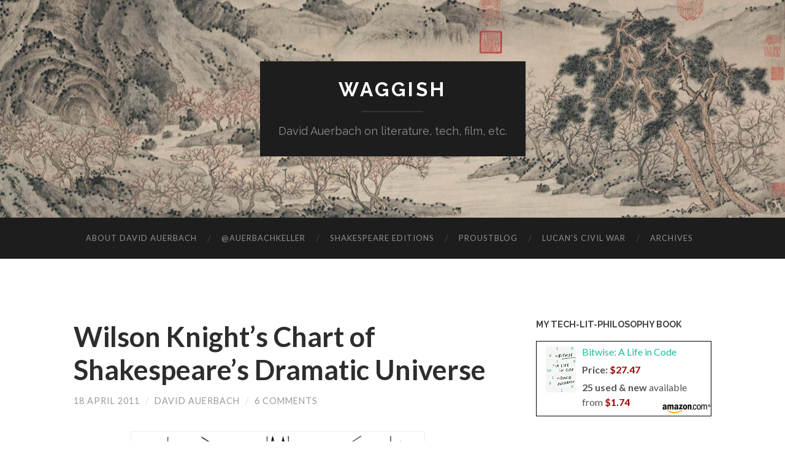

--- FILE ---
content_type: text/html; charset=UTF-8
request_url: https://www.waggish.org/2011/wilson-knights-chart-of-shakespeares-dramatic-universe/
body_size: 20042
content:
<!DOCTYPE html><html lang="en-US"><head><meta charset="UTF-8"><meta name="viewport" content="width=device-width, initial-scale=1" ><meta name='robots' content='index, follow, max-image-preview:large, max-snippet:-1, max-video-preview:-1' /><style>img:is([sizes="auto" i], [sizes^="auto," i]) { contain-intrinsic-size: 3000px 1500px }</style><!-- Jetpack Site Verification Tags --><meta name="google-site-verification" content="jc-FDE-gp4LCXY--U9D4nvKCQuMl__xL11t_poktAEQ" /> <!-- This site is optimized with the Yoast SEO plugin v24.9 - https://yoast.com/wordpress/plugins/seo/ --><title>Wilson Knight&#039;s Chart of Shakespeare&#039;s Dramatic Universe - waggish</title><meta name="description" content="An eccentric Shakespeare critic and his perverse views of Hamlet and Shakespeare&#039;s universe." /><script data-cfasync="false" id="ao_optimized_gfonts_config">WebFontConfig={google:{families:["Lato:400,700,400italic,700italic","Raleway:700,400"] },classes:false, events:false, timeout:1500};</script><link rel="canonical" href="https://www.waggish.org/2011/wilson-knights-chart-of-shakespeares-dramatic-universe/" /><meta property="og:locale" content="en_US" /><meta property="og:type" content="article" /><meta property="og:title" content="Wilson Knight&#039;s Chart of Shakespeare&#039;s Dramatic Universe - waggish" /><meta property="og:description" content="An eccentric Shakespeare critic and his perverse views of Hamlet and Shakespeare&#039;s universe." /><meta property="og:url" content="https://www.waggish.org/2011/wilson-knights-chart-of-shakespeares-dramatic-universe/" /><meta property="og:site_name" content="Waggish" /><meta property="article:published_time" content="2011-04-18T07:17:56+00:00" /><meta property="article:modified_time" content="2011-04-18T07:19:15+00:00" /><meta property="og:image" content="http://www.waggish.org/wp-content/uploads/2011/04/a.jpg" /><meta name="author" content="David Auerbach" /><meta name="twitter:card" content="summary_large_image" /><meta name="twitter:creator" content="@AuerbachKeller" /><meta name="twitter:site" content="@AuerbachKeller" /><meta name="twitter:label1" content="Written by" /><meta name="twitter:data1" content="David Auerbach" /><meta name="twitter:label2" content="Est. reading time" /><meta name="twitter:data2" content="5 minutes" /> <script type="application/ld+json" class="yoast-schema-graph">{"@context":"https://schema.org","@graph":[{"@type":"Article","@id":"https://www.waggish.org/2011/wilson-knights-chart-of-shakespeares-dramatic-universe/#article","isPartOf":{"@id":"https://www.waggish.org/2011/wilson-knights-chart-of-shakespeares-dramatic-universe/"},"author":{"name":"David Auerbach","@id":"https://www.waggish.org/#/schema/person/f3c7fde799baf5ae06182564566df6fc"},"headline":"Wilson Knight&#8217;s Chart of Shakespeare&#8217;s Dramatic Universe","datePublished":"2011-04-18T07:17:56+00:00","dateModified":"2011-04-18T07:19:15+00:00","mainEntityOfPage":{"@id":"https://www.waggish.org/2011/wilson-knights-chart-of-shakespeares-dramatic-universe/"},"wordCount":1106,"commentCount":6,"publisher":{"@id":"https://www.waggish.org/#/schema/person/f3c7fde799baf5ae06182564566df6fc"},"image":{"@id":"https://www.waggish.org/2011/wilson-knights-chart-of-shakespeares-dramatic-universe/#primaryimage"},"thumbnailUrl":"http://www.waggish.org/wp-content/uploads/2011/04/a.jpg","keywords":["criticism","diagrams","hamlet","james joyce","shakespeare","ulysses","wilson knight"],"articleSection":["Miscellania","Quotations","Visuals"],"inLanguage":"en-US","potentialAction":[{"@type":"CommentAction","name":"Comment","target":["https://www.waggish.org/2011/wilson-knights-chart-of-shakespeares-dramatic-universe/#respond"]}]},{"@type":"WebPage","@id":"https://www.waggish.org/2011/wilson-knights-chart-of-shakespeares-dramatic-universe/","url":"https://www.waggish.org/2011/wilson-knights-chart-of-shakespeares-dramatic-universe/","name":"Wilson Knight's Chart of Shakespeare's Dramatic Universe - waggish","isPartOf":{"@id":"https://www.waggish.org/#website"},"primaryImageOfPage":{"@id":"https://www.waggish.org/2011/wilson-knights-chart-of-shakespeares-dramatic-universe/#primaryimage"},"image":{"@id":"https://www.waggish.org/2011/wilson-knights-chart-of-shakespeares-dramatic-universe/#primaryimage"},"thumbnailUrl":"http://www.waggish.org/wp-content/uploads/2011/04/a.jpg","datePublished":"2011-04-18T07:17:56+00:00","dateModified":"2011-04-18T07:19:15+00:00","description":"An eccentric Shakespeare critic and his perverse views of Hamlet and Shakespeare's universe.","breadcrumb":{"@id":"https://www.waggish.org/2011/wilson-knights-chart-of-shakespeares-dramatic-universe/#breadcrumb"},"inLanguage":"en-US","potentialAction":[{"@type":"ReadAction","target":["https://www.waggish.org/2011/wilson-knights-chart-of-shakespeares-dramatic-universe/"]}]},{"@type":"ImageObject","inLanguage":"en-US","@id":"https://www.waggish.org/2011/wilson-knights-chart-of-shakespeares-dramatic-universe/#primaryimage","url":"http://www.waggish.org/wp-content/uploads/2011/04/a.jpg","contentUrl":"http://www.waggish.org/wp-content/uploads/2011/04/a.jpg"},{"@type":"BreadcrumbList","@id":"https://www.waggish.org/2011/wilson-knights-chart-of-shakespeares-dramatic-universe/#breadcrumb","itemListElement":[{"@type":"ListItem","position":1,"name":"Home","item":"https://www.waggish.org/"},{"@type":"ListItem","position":2,"name":"Wilson Knight&#8217;s Chart of Shakespeare&#8217;s Dramatic Universe"}]},{"@type":"WebSite","@id":"https://www.waggish.org/#website","url":"https://www.waggish.org/","name":"Waggish","description":"David Auerbach on literature, tech, film, etc.","publisher":{"@id":"https://www.waggish.org/#/schema/person/f3c7fde799baf5ae06182564566df6fc"},"potentialAction":[{"@type":"SearchAction","target":{"@type":"EntryPoint","urlTemplate":"https://www.waggish.org/?s={search_term_string}"},"query-input":{"@type":"PropertyValueSpecification","valueRequired":true,"valueName":"search_term_string"}}],"inLanguage":"en-US"},{"@type":["Person","Organization"],"@id":"https://www.waggish.org/#/schema/person/f3c7fde799baf5ae06182564566df6fc","name":"David Auerbach","image":{"@type":"ImageObject","inLanguage":"en-US","@id":"https://www.waggish.org/#/schema/person/image/","url":"https://secure.gravatar.com/avatar/72d48546319819b997024bbc327b50c68cf7da4c2ac5fa876f1c53a6a6e0cd83?s=96&d=mm&r=pg","contentUrl":"https://secure.gravatar.com/avatar/72d48546319819b997024bbc327b50c68cf7da4c2ac5fa876f1c53a6a6e0cd83?s=96&d=mm&r=pg","caption":"David Auerbach"},"logo":{"@id":"https://www.waggish.org/#/schema/person/image/"},"sameAs":["http://www.waggish.org","https://x.com/AuerbachKeller"]}]}</script> <!-- / Yoast SEO plugin. --><link rel='dns-prefetch' href='//stats.wp.com' /><link rel='dns-prefetch' href='//v0.wordpress.com' /><link rel='dns-prefetch' href='//jetpack.wordpress.com' /><link rel='dns-prefetch' href='//s0.wp.com' /><link rel='dns-prefetch' href='//public-api.wordpress.com' /><link rel='dns-prefetch' href='//0.gravatar.com' /><link rel='dns-prefetch' href='//1.gravatar.com' /><link rel='dns-prefetch' href='//2.gravatar.com' /><link href='https://fonts.gstatic.com' crossorigin='anonymous' rel='preconnect' /><link href='https://ajax.googleapis.com' rel='preconnect' /><link href='https://fonts.googleapis.com' rel='preconnect' /><link rel="alternate" type="application/rss+xml" title="Waggish &raquo; Feed" href="https://www.waggish.org/feed/" /><link rel="alternate" type="application/rss+xml" title="Waggish &raquo; Comments Feed" href="https://www.waggish.org/comments/feed/" /><link rel="alternate" type="application/rss+xml" title="Waggish &raquo; Wilson Knight&#8217;s Chart of Shakespeare&#8217;s Dramatic Universe Comments Feed" href="https://www.waggish.org/2011/wilson-knights-chart-of-shakespeares-dramatic-universe/feed/" /><link rel='stylesheet' id='jetpack_related-posts-css' href='https://www.waggish.org/wp-content/cache/autoptimize/css/autoptimize_single_61a50198fa6a07e59c15c98aa0353ff4.css' type='text/css' media='all' /><link rel='stylesheet' id='wp-block-library-css' href='https://www.waggish.org/wp-includes/css/dist/block-library/style.min.css' type='text/css' media='all' /><style id='classic-theme-styles-inline-css' type='text/css'>/*! This file is auto-generated */
.wp-block-button__link{color:#fff;background-color:#32373c;border-radius:9999px;box-shadow:none;text-decoration:none;padding:calc(.667em + 2px) calc(1.333em + 2px);font-size:1.125em}.wp-block-file__button{background:#32373c;color:#fff;text-decoration:none}</style><link rel='stylesheet' id='mediaelement-css' href='https://www.waggish.org/wp-includes/js/mediaelement/mediaelementplayer-legacy.min.css' type='text/css' media='all' /><link rel='stylesheet' id='wp-mediaelement-css' href='https://www.waggish.org/wp-includes/js/mediaelement/wp-mediaelement.min.css' type='text/css' media='all' /><style id='jetpack-sharing-buttons-style-inline-css' type='text/css'>.jetpack-sharing-buttons__services-list{display:flex;flex-direction:row;flex-wrap:wrap;gap:0;list-style-type:none;margin:5px;padding:0}.jetpack-sharing-buttons__services-list.has-small-icon-size{font-size:12px}.jetpack-sharing-buttons__services-list.has-normal-icon-size{font-size:16px}.jetpack-sharing-buttons__services-list.has-large-icon-size{font-size:24px}.jetpack-sharing-buttons__services-list.has-huge-icon-size{font-size:36px}@media print{.jetpack-sharing-buttons__services-list{display:none!important}}.editor-styles-wrapper .wp-block-jetpack-sharing-buttons{gap:0;padding-inline-start:0}ul.jetpack-sharing-buttons__services-list.has-background{padding:1.25em 2.375em}</style><style id='global-styles-inline-css' type='text/css'>:root{--wp--preset--aspect-ratio--square: 1;--wp--preset--aspect-ratio--4-3: 4/3;--wp--preset--aspect-ratio--3-4: 3/4;--wp--preset--aspect-ratio--3-2: 3/2;--wp--preset--aspect-ratio--2-3: 2/3;--wp--preset--aspect-ratio--16-9: 16/9;--wp--preset--aspect-ratio--9-16: 9/16;--wp--preset--color--black: #000000;--wp--preset--color--cyan-bluish-gray: #abb8c3;--wp--preset--color--white: #fff;--wp--preset--color--pale-pink: #f78da7;--wp--preset--color--vivid-red: #cf2e2e;--wp--preset--color--luminous-vivid-orange: #ff6900;--wp--preset--color--luminous-vivid-amber: #fcb900;--wp--preset--color--light-green-cyan: #7bdcb5;--wp--preset--color--vivid-green-cyan: #00d084;--wp--preset--color--pale-cyan-blue: #8ed1fc;--wp--preset--color--vivid-cyan-blue: #0693e3;--wp--preset--color--vivid-purple: #9b51e0;--wp--preset--color--accent: #1abc9c;--wp--preset--color--dark-gray: #444;--wp--preset--color--medium-gray: #666;--wp--preset--color--light-gray: #888;--wp--preset--gradient--vivid-cyan-blue-to-vivid-purple: linear-gradient(135deg,rgba(6,147,227,1) 0%,rgb(155,81,224) 100%);--wp--preset--gradient--light-green-cyan-to-vivid-green-cyan: linear-gradient(135deg,rgb(122,220,180) 0%,rgb(0,208,130) 100%);--wp--preset--gradient--luminous-vivid-amber-to-luminous-vivid-orange: linear-gradient(135deg,rgba(252,185,0,1) 0%,rgba(255,105,0,1) 100%);--wp--preset--gradient--luminous-vivid-orange-to-vivid-red: linear-gradient(135deg,rgba(255,105,0,1) 0%,rgb(207,46,46) 100%);--wp--preset--gradient--very-light-gray-to-cyan-bluish-gray: linear-gradient(135deg,rgb(238,238,238) 0%,rgb(169,184,195) 100%);--wp--preset--gradient--cool-to-warm-spectrum: linear-gradient(135deg,rgb(74,234,220) 0%,rgb(151,120,209) 20%,rgb(207,42,186) 40%,rgb(238,44,130) 60%,rgb(251,105,98) 80%,rgb(254,248,76) 100%);--wp--preset--gradient--blush-light-purple: linear-gradient(135deg,rgb(255,206,236) 0%,rgb(152,150,240) 100%);--wp--preset--gradient--blush-bordeaux: linear-gradient(135deg,rgb(254,205,165) 0%,rgb(254,45,45) 50%,rgb(107,0,62) 100%);--wp--preset--gradient--luminous-dusk: linear-gradient(135deg,rgb(255,203,112) 0%,rgb(199,81,192) 50%,rgb(65,88,208) 100%);--wp--preset--gradient--pale-ocean: linear-gradient(135deg,rgb(255,245,203) 0%,rgb(182,227,212) 50%,rgb(51,167,181) 100%);--wp--preset--gradient--electric-grass: linear-gradient(135deg,rgb(202,248,128) 0%,rgb(113,206,126) 100%);--wp--preset--gradient--midnight: linear-gradient(135deg,rgb(2,3,129) 0%,rgb(40,116,252) 100%);--wp--preset--font-size--small: 16px;--wp--preset--font-size--medium: 20px;--wp--preset--font-size--large: 24px;--wp--preset--font-size--x-large: 42px;--wp--preset--font-size--regular: 19px;--wp--preset--font-size--larger: 32px;--wp--preset--spacing--20: 0.44rem;--wp--preset--spacing--30: 0.67rem;--wp--preset--spacing--40: 1rem;--wp--preset--spacing--50: 1.5rem;--wp--preset--spacing--60: 2.25rem;--wp--preset--spacing--70: 3.38rem;--wp--preset--spacing--80: 5.06rem;--wp--preset--shadow--natural: 6px 6px 9px rgba(0, 0, 0, 0.2);--wp--preset--shadow--deep: 12px 12px 50px rgba(0, 0, 0, 0.4);--wp--preset--shadow--sharp: 6px 6px 0px rgba(0, 0, 0, 0.2);--wp--preset--shadow--outlined: 6px 6px 0px -3px rgba(255, 255, 255, 1), 6px 6px rgba(0, 0, 0, 1);--wp--preset--shadow--crisp: 6px 6px 0px rgba(0, 0, 0, 1);}:where(.is-layout-flex){gap: 0.5em;}:where(.is-layout-grid){gap: 0.5em;}body .is-layout-flex{display: flex;}.is-layout-flex{flex-wrap: wrap;align-items: center;}.is-layout-flex > :is(*, div){margin: 0;}body .is-layout-grid{display: grid;}.is-layout-grid > :is(*, div){margin: 0;}:where(.wp-block-columns.is-layout-flex){gap: 2em;}:where(.wp-block-columns.is-layout-grid){gap: 2em;}:where(.wp-block-post-template.is-layout-flex){gap: 1.25em;}:where(.wp-block-post-template.is-layout-grid){gap: 1.25em;}.has-black-color{color: var(--wp--preset--color--black) !important;}.has-cyan-bluish-gray-color{color: var(--wp--preset--color--cyan-bluish-gray) !important;}.has-white-color{color: var(--wp--preset--color--white) !important;}.has-pale-pink-color{color: var(--wp--preset--color--pale-pink) !important;}.has-vivid-red-color{color: var(--wp--preset--color--vivid-red) !important;}.has-luminous-vivid-orange-color{color: var(--wp--preset--color--luminous-vivid-orange) !important;}.has-luminous-vivid-amber-color{color: var(--wp--preset--color--luminous-vivid-amber) !important;}.has-light-green-cyan-color{color: var(--wp--preset--color--light-green-cyan) !important;}.has-vivid-green-cyan-color{color: var(--wp--preset--color--vivid-green-cyan) !important;}.has-pale-cyan-blue-color{color: var(--wp--preset--color--pale-cyan-blue) !important;}.has-vivid-cyan-blue-color{color: var(--wp--preset--color--vivid-cyan-blue) !important;}.has-vivid-purple-color{color: var(--wp--preset--color--vivid-purple) !important;}.has-black-background-color{background-color: var(--wp--preset--color--black) !important;}.has-cyan-bluish-gray-background-color{background-color: var(--wp--preset--color--cyan-bluish-gray) !important;}.has-white-background-color{background-color: var(--wp--preset--color--white) !important;}.has-pale-pink-background-color{background-color: var(--wp--preset--color--pale-pink) !important;}.has-vivid-red-background-color{background-color: var(--wp--preset--color--vivid-red) !important;}.has-luminous-vivid-orange-background-color{background-color: var(--wp--preset--color--luminous-vivid-orange) !important;}.has-luminous-vivid-amber-background-color{background-color: var(--wp--preset--color--luminous-vivid-amber) !important;}.has-light-green-cyan-background-color{background-color: var(--wp--preset--color--light-green-cyan) !important;}.has-vivid-green-cyan-background-color{background-color: var(--wp--preset--color--vivid-green-cyan) !important;}.has-pale-cyan-blue-background-color{background-color: var(--wp--preset--color--pale-cyan-blue) !important;}.has-vivid-cyan-blue-background-color{background-color: var(--wp--preset--color--vivid-cyan-blue) !important;}.has-vivid-purple-background-color{background-color: var(--wp--preset--color--vivid-purple) !important;}.has-black-border-color{border-color: var(--wp--preset--color--black) !important;}.has-cyan-bluish-gray-border-color{border-color: var(--wp--preset--color--cyan-bluish-gray) !important;}.has-white-border-color{border-color: var(--wp--preset--color--white) !important;}.has-pale-pink-border-color{border-color: var(--wp--preset--color--pale-pink) !important;}.has-vivid-red-border-color{border-color: var(--wp--preset--color--vivid-red) !important;}.has-luminous-vivid-orange-border-color{border-color: var(--wp--preset--color--luminous-vivid-orange) !important;}.has-luminous-vivid-amber-border-color{border-color: var(--wp--preset--color--luminous-vivid-amber) !important;}.has-light-green-cyan-border-color{border-color: var(--wp--preset--color--light-green-cyan) !important;}.has-vivid-green-cyan-border-color{border-color: var(--wp--preset--color--vivid-green-cyan) !important;}.has-pale-cyan-blue-border-color{border-color: var(--wp--preset--color--pale-cyan-blue) !important;}.has-vivid-cyan-blue-border-color{border-color: var(--wp--preset--color--vivid-cyan-blue) !important;}.has-vivid-purple-border-color{border-color: var(--wp--preset--color--vivid-purple) !important;}.has-vivid-cyan-blue-to-vivid-purple-gradient-background{background: var(--wp--preset--gradient--vivid-cyan-blue-to-vivid-purple) !important;}.has-light-green-cyan-to-vivid-green-cyan-gradient-background{background: var(--wp--preset--gradient--light-green-cyan-to-vivid-green-cyan) !important;}.has-luminous-vivid-amber-to-luminous-vivid-orange-gradient-background{background: var(--wp--preset--gradient--luminous-vivid-amber-to-luminous-vivid-orange) !important;}.has-luminous-vivid-orange-to-vivid-red-gradient-background{background: var(--wp--preset--gradient--luminous-vivid-orange-to-vivid-red) !important;}.has-very-light-gray-to-cyan-bluish-gray-gradient-background{background: var(--wp--preset--gradient--very-light-gray-to-cyan-bluish-gray) !important;}.has-cool-to-warm-spectrum-gradient-background{background: var(--wp--preset--gradient--cool-to-warm-spectrum) !important;}.has-blush-light-purple-gradient-background{background: var(--wp--preset--gradient--blush-light-purple) !important;}.has-blush-bordeaux-gradient-background{background: var(--wp--preset--gradient--blush-bordeaux) !important;}.has-luminous-dusk-gradient-background{background: var(--wp--preset--gradient--luminous-dusk) !important;}.has-pale-ocean-gradient-background{background: var(--wp--preset--gradient--pale-ocean) !important;}.has-electric-grass-gradient-background{background: var(--wp--preset--gradient--electric-grass) !important;}.has-midnight-gradient-background{background: var(--wp--preset--gradient--midnight) !important;}.has-small-font-size{font-size: var(--wp--preset--font-size--small) !important;}.has-medium-font-size{font-size: var(--wp--preset--font-size--medium) !important;}.has-large-font-size{font-size: var(--wp--preset--font-size--large) !important;}.has-x-large-font-size{font-size: var(--wp--preset--font-size--x-large) !important;}
:where(.wp-block-post-template.is-layout-flex){gap: 1.25em;}:where(.wp-block-post-template.is-layout-grid){gap: 1.25em;}
:where(.wp-block-columns.is-layout-flex){gap: 2em;}:where(.wp-block-columns.is-layout-grid){gap: 2em;}
:root :where(.wp-block-pullquote){font-size: 1.5em;line-height: 1.6;}</style><style id='akismet-widget-style-inline-css' type='text/css'>.a-stats {
				--akismet-color-mid-green: #357b49;
				--akismet-color-white: #fff;
				--akismet-color-light-grey: #f6f7f7;

				max-width: 350px;
				width: auto;
			}

			.a-stats * {
				all: unset;
				box-sizing: border-box;
			}

			.a-stats strong {
				font-weight: 600;
			}

			.a-stats a.a-stats__link,
			.a-stats a.a-stats__link:visited,
			.a-stats a.a-stats__link:active {
				background: var(--akismet-color-mid-green);
				border: none;
				box-shadow: none;
				border-radius: 8px;
				color: var(--akismet-color-white);
				cursor: pointer;
				display: block;
				font-family: -apple-system, BlinkMacSystemFont, 'Segoe UI', 'Roboto', 'Oxygen-Sans', 'Ubuntu', 'Cantarell', 'Helvetica Neue', sans-serif;
				font-weight: 500;
				padding: 12px;
				text-align: center;
				text-decoration: none;
				transition: all 0.2s ease;
			}

			/* Extra specificity to deal with TwentyTwentyOne focus style */
			.widget .a-stats a.a-stats__link:focus {
				background: var(--akismet-color-mid-green);
				color: var(--akismet-color-white);
				text-decoration: none;
			}

			.a-stats a.a-stats__link:hover {
				filter: brightness(110%);
				box-shadow: 0 4px 12px rgba(0, 0, 0, 0.06), 0 0 2px rgba(0, 0, 0, 0.16);
			}

			.a-stats .count {
				color: var(--akismet-color-white);
				display: block;
				font-size: 1.5em;
				line-height: 1.4;
				padding: 0 13px;
				white-space: nowrap;
			}</style><link rel='stylesheet' id='jetpack-subscriptions-css' href='https://www.waggish.org/wp-content/cache/autoptimize/css/autoptimize_single_cedcaab8c4cd6f2c52442f216c7e3043.css' type='text/css' media='all' /><link rel='stylesheet' id='sharedaddy-css' href='https://www.waggish.org/wp-content/cache/autoptimize/css/autoptimize_single_850e3f4539c87475339570be4c332db6.css' type='text/css' media='all' /><link rel='stylesheet' id='social-logos-css' href='https://www.waggish.org/wp-content/plugins/jetpack/_inc/social-logos/social-logos.min.css' type='text/css' media='all' /><link rel='stylesheet' id='hemingway_style-css' href='https://www.waggish.org/wp-content/cache/autoptimize/css/autoptimize_single_7c6f56b2bb4d199a37d6743909a1c497.css' type='text/css' media='all' /> <script type="text/javascript" id="jetpack_related-posts-js-extra">/* <![CDATA[ */
var related_posts_js_options = {"post_heading":"h4"};
/* ]]> */</script> <link rel="https://api.w.org/" href="https://www.waggish.org/wp-json/" /><link rel="alternate" title="JSON" type="application/json" href="https://www.waggish.org/wp-json/wp/v2/posts/660" /><link rel="EditURI" type="application/rsd+xml" title="RSD" href="https://www.waggish.org/xmlrpc.php?rsd" /><meta name="generator" content="WordPress 6.8.3" /><link rel='shortlink' href='https://wp.me/p1RABt-aE' /><link rel="alternate" title="oEmbed (JSON)" type="application/json+oembed" href="https://www.waggish.org/wp-json/oembed/1.0/embed?url=https%3A%2F%2Fwww.waggish.org%2F2011%2Fwilson-knights-chart-of-shakespeares-dramatic-universe%2F" /><link rel="alternate" title="oEmbed (XML)" type="text/xml+oembed" href="https://www.waggish.org/wp-json/oembed/1.0/embed?url=https%3A%2F%2Fwww.waggish.org%2F2011%2Fwilson-knights-chart-of-shakespeares-dramatic-universe%2F&#038;format=xml" /><style>img#wpstats{display:none}</style><style type="text/css">Customizer CSS</style><!-- /Customizer CSS --><style type="text/css" id="wp-custom-css">.media-caption-container {
	display: none;
}

.wp-block-embed.wp-block-embed-youtube  {
   margin: 0;
}</style><script data-cfasync="false" id="ao_optimized_gfonts_webfontloader">(function() {var wf = document.createElement('script');wf.src='https://ajax.googleapis.com/ajax/libs/webfont/1/webfont.js';wf.type='text/javascript';wf.async='true';var s=document.getElementsByTagName('script')[0];s.parentNode.insertBefore(wf, s);})();</script></head><body class="wp-singular post-template-default single single-post postid-660 single-format-standard wp-theme-hemingway"><div class="big-wrapper"><div class="header-cover section bg-dark-light no-padding"><div class="lazyload header section" data-bg="https://www.waggish.org/wp-content/uploads/2019/05/cropped-peach-blossom-spring-1.jpg" style="background-image: url(data:image/svg+xml,%3Csvg%20xmlns=%22http://www.w3.org/2000/svg%22%20viewBox=%220%200%20500%20300%22%3E%3C/svg%3E);"><div class="header-inner section-inner"><div class="blog-info"><h2 class="blog-title"> <a href="https://www.waggish.org" rel="home">Waggish</a></h2><h3 class="blog-description">David Auerbach on literature, tech, film, etc.</h3></div><!-- .blog-info --></div><!-- .header-inner --></div><!-- .header --></div><!-- .bg-dark --><div class="navigation section no-padding bg-dark"><div class="navigation-inner section-inner"><div class="toggle-container hidden"> <button type="button" class="nav-toggle toggle"><div class="bar"></div><div class="bar"></div><div class="bar"></div> </button> <button type="button" class="search-toggle toggle"><div class="metal"></div><div class="glass"></div><div class="handle"></div> </button><div class="clear"></div></div><!-- .toggle-container --><div class="blog-search hidden"><form role="search" method="get" id="searchform" class="searchform" action="https://www.waggish.org/"><div> <label class="screen-reader-text" for="s">Search for:</label> <input type="text" value="" name="s" id="s" /> <input type="submit" id="searchsubmit" value="Search" /></div></form></div><ul class="blog-menu"><li id="menu-item-1204" class="menu-item menu-item-type-custom menu-item-object-custom menu-item-1204"><a href="http://davidauerba.ch">About David Auerbach</a></li><li id="menu-item-1208" class="menu-item menu-item-type-custom menu-item-object-custom menu-item-1208"><a href="http://twitter.com/AuerbachKeller">@AuerbachKeller</a></li><li id="menu-item-1347" class="menu-item menu-item-type-post_type menu-item-object-page menu-item-1347"><a href="https://www.waggish.org/critical-editions-of-shakespeare/">Shakespeare Editions</a></li><li id="menu-item-1203" class="menu-item menu-item-type-taxonomy menu-item-object-category menu-item-1203"><a href="https://www.waggish.org/category/proustblog/">ProustBlog</a></li><li id="menu-item-1200" class="menu-item menu-item-type-post_type menu-item-object-page menu-item-1200"><a href="https://www.waggish.org/lucan-civil-war/">Lucan&#8217;s Civil War</a></li><li id="menu-item-1206" class="menu-item menu-item-type-post_type menu-item-object-page menu-item-1206"><a href="https://www.waggish.org/archives/">Archives</a></li></ul><div class="clear"></div><ul class="mobile-menu"><li class="menu-item menu-item-type-custom menu-item-object-custom menu-item-1204"><a href="http://davidauerba.ch">About David Auerbach</a></li><li class="menu-item menu-item-type-custom menu-item-object-custom menu-item-1208"><a href="http://twitter.com/AuerbachKeller">@AuerbachKeller</a></li><li class="menu-item menu-item-type-post_type menu-item-object-page menu-item-1347"><a href="https://www.waggish.org/critical-editions-of-shakespeare/">Shakespeare Editions</a></li><li class="menu-item menu-item-type-taxonomy menu-item-object-category menu-item-1203"><a href="https://www.waggish.org/category/proustblog/">ProustBlog</a></li><li class="menu-item menu-item-type-post_type menu-item-object-page menu-item-1200"><a href="https://www.waggish.org/lucan-civil-war/">Lucan&#8217;s Civil War</a></li><li class="menu-item menu-item-type-post_type menu-item-object-page menu-item-1206"><a href="https://www.waggish.org/archives/">Archives</a></li></ul></div><!-- .navigation-inner --></div><!-- .navigation --><div class="wrapper section-inner"><div class="content left"><div class="posts"><div id="post-660" class="post-660 post type-post status-publish format-standard hentry category-miscellania category-quotations category-visuals tag-criticism tag-diagrams tag-hamlet tag-james-joyce tag-shakespeare tag-ulysses tag-wilson-knight"><div class="post-header"><h1 class="post-title"> <a href="https://www.waggish.org/2011/wilson-knights-chart-of-shakespeares-dramatic-universe/" rel="bookmark">Wilson Knight&#8217;s Chart of Shakespeare&#8217;s Dramatic Universe</a></h1><div class="post-meta"> <span class="post-date"><a href="https://www.waggish.org/2011/wilson-knights-chart-of-shakespeares-dramatic-universe/">18 April 2011</a></span> <span class="date-sep"> / </span> <span class="post-author"><a href="https://www.waggish.org/author/admin/" title="Posts by David Auerbach" rel="author">David Auerbach</a></span> <span class="date-sep"> / </span> <a href="https://www.waggish.org/2011/wilson-knights-chart-of-shakespeares-dramatic-universe/#comments">6 Comments</a></div><!-- .post-meta --></div><!-- .post-header --><div class="post-content"><div id="attachment_661" style="width: 490px" class="wp-caption aligncenter"><a href="http://www.waggish.org/wp-content/uploads/2011/04/a.jpg"><noscript><img decoding="async" aria-describedby="caption-attachment-661" class="size-full wp-image-661" title="Wilson Knight" src="http://www.waggish.org/wp-content/uploads/2011/04/a.jpg" alt="" width="480" /></noscript><img decoding="async" aria-describedby="caption-attachment-661" class="lazyload size-full wp-image-661" title="Wilson Knight" src='data:image/svg+xml,%3Csvg%20xmlns=%22http://www.w3.org/2000/svg%22%20viewBox=%220%200%20480%20320%22%3E%3C/svg%3E' data-src="http://www.waggish.org/wp-content/uploads/2011/04/a.jpg" alt="" width="480" /></a><p id="caption-attachment-661" class="wp-caption-text">Shakespeare&#39;s Dramatic Universe!</p></div><p>&nbsp;</p><p>G. Wilson Knight was a mid-century critic probably most known for an infamous little essay on <strong>Hamlet </strong>he wrote in 1930 called &#8220;<strong>The Embassy of Death</strong>&#8221; (collected in <em>The Wheel of Fire</em>). The essay is sort of a troll. He argues that but for Hamlet himself, Denmark is a happy, lively place under the wise, gentle rule of Claudius. But for Hamlet&#8217;s mad injection of himself into the proceedings, which destroys most of the characters and the state itself, things would have been fine. Hamlet is the sick, deranged soul who drags down a healthy world.</p><p>Now, Wilson Knight has some very keen points to make that go against the standard interpretation, but the essay is written in a gallivanting style that makes it clear that Wilson Knight <em>knows</em> he is being provocative. And so he is going over the top to make Hamlet as bad as possible and make every excuse for Claudius (who did murder the old King, but come on, let&#8217;s not dwell on it). You can imagine Wilson Knight barely able to keep a straight face as he goes into hyperbolic rhapsodies over Claudius&#8217;s pax Denmark and Hamlet&#8217;s malevolent presence:</p><blockquote><p>Claudius, as he appears in the play, is not a criminal.  He  is—strange  as  it  may  seem—a  good  and  gentle  king, enmeshed by the chain of causality linking him with his crime. And this chain he might, perhaps, have broken except for Hamlet, and all would have been well. Now, granted the presence of Hamlet—which Claudius  at  ﬁrst  genuinely  desired,  persuading  him  not  to  return to Wittenberg as he wished—and granted the fact of his original crime which cannot now be altered, Claudius can hardly be blamed for his later actions. They are forced on him. As King, he could scarcely beexpected to do otherwise. Hamlet is a danger to the state, even apart from  his  knowledge  of  Claudius’  guilt.  He  is  an  inhuman—orsuperhuman—presence, whose consciousness—somewhat like Dostoievsky’s Stavrogin—is centred on death. Like Stavrogin, he is feared by those around him. They are always trying in vain to  ﬁnd out what iswrong with him. They cannot understand him. He is a creature of another world. As King of Denmark he would have been a thousand times more dangerous than Claudius.</p><p>I have concentrated on Claudius’ virtues. They are manifest. So are his faults—his original crime, his skill in the less admirable kind of policy, treachery, and intrigue. But I would point clearly that, in the movement  of  the  play,  his  faults  are  forced  on  him,  and  he  is  distinguished  by  creative  and  wise  action,  a  sense  of  purpose,  benevolence, a faith in himself and those around him, by love of his Queen&#8230;In short he is very human. Now these are the very qualities Hamlet lacks.  Hamlet  is  inhuman.  He  has  seen  through  humanity&#8230;.</p><p>He has seen the truth, not alone of Denmark, but of humanity, of the universe: and the truth is evil. Thus Hamlet is an element of evil in the state of Denmark. The poison of his mental existence spreads outwards among things of  ﬂesh and blood, like acid eating into metal.They are helpless before his very inactivity and fall one after the other, like victims of an infectious disease. They are strong with the strengthof health—but the demon of Hamlet’s mind is a stronger thing than they. Futilely they try to get him out of their country; anything to get rid of him, he is not safe. But he goes with a cynical smile, and is no sooner gone than he is back again in their midst, meditating in grave-yards, at home with death. Not till it has slain all, is the demon that grips Hamlet satisﬁed. And last it slays Hamlet himself.</p><p><a href="https://docs.google.com/viewer?a=v&amp;q=cache:tBo619S7KgUJ:www.colegiobolivar.edu.co/apenglish/Documents/Novels/Hamlet-The%2520Embassy%2520of%2520Death.doc+embassy+of+death+hamlet&amp;hl=en&amp;gl=us&amp;pid=bl&amp;srcid=ADGEESh49lbiOTP0UD94bTZ01AvZEiIL-AiwrZ5UoqIGFrOzJnmxcv5wojZebqdBqN6cXY2Ie_1kdcglRkmkdy39jYxoj5uZF2TIB37l8Jt3qJk-B1XYMQ7zu5lWJ8dPqmh490TYBxwa&amp;sig=AHIEtbQ7Frm9aFCIwNHIivvobyi2f2G8TQ">&#8220;The Embassy of Death&#8221;</a> (1930)</p></blockquote><p>I really like the essay as a <em>performance</em>, since it does (if you&#8217;re not completely alienated by it) make you realize how equally unlikely the contrary and common interpretation is, with Hamlet the good guy and Claudius the fount of evil. But Wilson Knight evidently saw that if he was going to make a critical impact, there was no point in being restrained. He might as well push his own account to the limit, even if it completely broke with plausibility. Outrage trumps reasonableness and moderation.</p><p>Yet it wasn&#8217;t especially a cynical gesture, seemingly more a temperamental one. Years later he published his chart of <strong>Shakespeare&#8217;s Dramatic Universe</strong>. Here it is again:</p><div id="attachment_661" style="width: 490px" class="wp-caption aligncenter"><a href="http://www.waggish.org/wp-content/uploads/2011/04/a.jpg"><noscript><img decoding="async" aria-describedby="caption-attachment-661" class="size-full wp-image-661" title="Wilson Knight" src="http://www.waggish.org/wp-content/uploads/2011/04/a.jpg" alt="" width="480" /></noscript><img decoding="async" aria-describedby="caption-attachment-661" class="lazyload size-full wp-image-661" title="Wilson Knight" src='data:image/svg+xml,%3Csvg%20xmlns=%22http://www.w3.org/2000/svg%22%20viewBox=%220%200%20480%20320%22%3E%3C/svg%3E' data-src="http://www.waggish.org/wp-content/uploads/2011/04/a.jpg" alt="" width="480" /></a><p id="caption-attachment-661" class="wp-caption-text">Shakespeare&#39;s Dramatic Universe!</p></div><p>And the first thing I think on seeing this is, &#8220;You would have to be insane to come up with something like this.&#8221; Maybe not to come up with it, but to <em>publish </em>it, along with a long explanation of which this quote is representative:</p><blockquote><p>On the right we have personal qualities; on the left, social and political. In the centre is a creative &#8216;conflict&#8217; (not exactly &#8216;disorder&#8217;) related to the clash of individual and society. This conflict is nevertheless mainly inward and spiritual, and most fully experienced within the protagonist. It next tends, like a cyclone or hurricane, to move <em>down</em> the chart, developing into &#8216;armed opposition&#8217;, with the area columns showing a strong divergence of personal and communal symbolism as the rift widens; and so on to a tragic resolution.</p><p><em>The Shakespearean Tempest</em></p></blockquote><p>It reminds me a bit of the schemas that Joyce made for <em>Ulysses</em>, except that those were (a) explicitly partial and ex post facto, and (b) <em>by the author for a single work. </em>To come up with something like this for the entirety of Shakespeare&#8217;s works is a whole different level, and my next impulse is to start tweaking it and adding to it, shortly before I realize that it would be silly, because this chart is an attempt to turn Shakespeare into his near-antithesis, Dante. And clearly another bizarrely perverse impulse of Wilson Knight&#8217;s, as he pretty much says:</p><blockquote><p>But our chart should at least serve to indicate the danger of saddling Shakespeare&#8217;s world with any static scheme whatsoever. Only when these various powers are recognized shall we understand the true process of harmonization at work.</p></blockquote><p>And then I think that James Joyce really did achieve as close of a merging of the two as was possible, by taking a million schemas and attempting to superimpose them over one another simultaneously in his last two novels. And Wilson Knight&#8217;s choice of anchoring motifs&#8211;music and tempests&#8211;are pretty good ones.</p><div class="sharedaddy sd-sharing-enabled"><div class="robots-nocontent sd-block sd-social sd-social-icon-text sd-sharing"><h3 class="sd-title">Share this:</h3><div class="sd-content"><ul><li class="share-twitter"><a rel="nofollow noopener noreferrer" data-shared="sharing-twitter-660" class="share-twitter sd-button share-icon" href="https://www.waggish.org/2011/wilson-knights-chart-of-shakespeares-dramatic-universe/?share=twitter" target="_blank" title="Click to share on Twitter" ><span>Twitter</span></a></li><li class="share-facebook"><a rel="nofollow noopener noreferrer" data-shared="sharing-facebook-660" class="share-facebook sd-button share-icon" href="https://www.waggish.org/2011/wilson-knights-chart-of-shakespeares-dramatic-universe/?share=facebook" target="_blank" title="Click to share on Facebook" ><span>Facebook</span></a></li><li class="share-email"><a rel="nofollow noopener noreferrer" data-shared="" class="share-email sd-button share-icon" href="mailto:?subject=%5BShared%20Post%5D%20Wilson%20Knight%27s%20Chart%20of%20Shakespeare%27s%20Dramatic%20Universe&body=https%3A%2F%2Fwww.waggish.org%2F2011%2Fwilson-knights-chart-of-shakespeares-dramatic-universe%2F&share=email" target="_blank" title="Click to email a link to a friend" data-email-share-error-title="Do you have email set up?" data-email-share-error-text="If you&#039;re having problems sharing via email, you might not have email set up for your browser. You may need to create a new email yourself." data-email-share-nonce="1b799cbd48" data-email-share-track-url="https://www.waggish.org/2011/wilson-knights-chart-of-shakespeares-dramatic-universe/?share=email"><span>Email</span></a></li><li><a href="#" class="sharing-anchor sd-button share-more"><span>More</span></a></li><li class="share-end"></li></ul><div class="sharing-hidden"><div class="inner" style="display: none;"><ul><li class="share-reddit"><a rel="nofollow noopener noreferrer" data-shared="" class="share-reddit sd-button share-icon" href="https://www.waggish.org/2011/wilson-knights-chart-of-shakespeares-dramatic-universe/?share=reddit" target="_blank" title="Click to share on Reddit" ><span>Reddit</span></a></li><li class="share-linkedin"><a rel="nofollow noopener noreferrer" data-shared="sharing-linkedin-660" class="share-linkedin sd-button share-icon" href="https://www.waggish.org/2011/wilson-knights-chart-of-shakespeares-dramatic-universe/?share=linkedin" target="_blank" title="Click to share on LinkedIn" ><span>LinkedIn</span></a></li><li class="share-tumblr"><a rel="nofollow noopener noreferrer" data-shared="" class="share-tumblr sd-button share-icon" href="https://www.waggish.org/2011/wilson-knights-chart-of-shakespeares-dramatic-universe/?share=tumblr" target="_blank" title="Click to share on Tumblr" ><span>Tumblr</span></a></li><li class="share-print"><a rel="nofollow noopener noreferrer" data-shared="" class="share-print sd-button share-icon" href="https://www.waggish.org/2011/wilson-knights-chart-of-shakespeares-dramatic-universe/#print" target="_blank" title="Click to print" ><span>Print</span></a></li><li class="share-end"></li></ul></div></div></div></div></div><div id='jp-relatedposts' class='jp-relatedposts' ><h3 class="jp-relatedposts-headline"><em>Related</em></h3></div></div><!-- .post-content --><div class="clear"></div><div class="post-meta-bottom"><p class="post-categories"><span class="category-icon"><span class="front-flap"></span></span> <a href="https://www.waggish.org/category/miscellania/" rel="category tag">Miscellania</a>, <a href="https://www.waggish.org/category/quotations/" rel="category tag">Quotations</a>, <a href="https://www.waggish.org/category/visuals/" rel="category tag">Visuals</a></p><p class="post-tags"><a href="https://www.waggish.org/tag/criticism/" rel="tag">criticism</a><a href="https://www.waggish.org/tag/diagrams/" rel="tag">diagrams</a><a href="https://www.waggish.org/tag/hamlet/" rel="tag">hamlet</a><a href="https://www.waggish.org/tag/james-joyce/" rel="tag">james joyce</a><a href="https://www.waggish.org/tag/shakespeare/" rel="tag">shakespeare</a><a href="https://www.waggish.org/tag/ulysses/" rel="tag">ulysses</a><a href="https://www.waggish.org/tag/wilson-knight/" rel="tag">wilson knight</a></p><div class="clear"></div><div class="post-nav"> <a class="post-nav-older" href="https://www.waggish.org/2011/the-deflation-of-romanticism-in-alexander-kuprins-the-duel/"><h5>Previous post</h5> The Deflation of Romanticism in Alexander Kuprin&#8217;s The Duel </a> <a class="post-nav-newer" href="https://www.waggish.org/2011/the-stasis-of-spaces-in-kafkas-trial/"><h5>Next post</h5> The Stasis of Spaces in Kafka&#8217;s Trial </a><div class="clear"></div></div><!-- .post-nav --></div><!-- .post-meta-bottom --><div class="comments"> <a name="comments"></a><h2 class="comments-title"> 6 Comments</h2><ol class="commentlist"><li class="comment even thread-even depth-1" id="li-comment-5851"><div id="comment-5851" class="comment"><div class="comment-meta comment-author vcard"> <noscript><img alt='' src='https://secure.gravatar.com/avatar/518c0eba5ec3925b51ae1dcf4912c5966267c88593899f0bddee8e1176a2b288?s=120&#038;d=mm&#038;r=pg' srcset='https://secure.gravatar.com/avatar/518c0eba5ec3925b51ae1dcf4912c5966267c88593899f0bddee8e1176a2b288?s=240&#038;d=mm&#038;r=pg 2x' class='avatar avatar-120 photo' height='120' width='120' decoding='async'/></noscript><img alt='' src='data:image/svg+xml,%3Csvg%20xmlns=%22http://www.w3.org/2000/svg%22%20viewBox=%220%200%20120%20120%22%3E%3C/svg%3E' data-src='https://secure.gravatar.com/avatar/518c0eba5ec3925b51ae1dcf4912c5966267c88593899f0bddee8e1176a2b288?s=120&#038;d=mm&#038;r=pg' data-srcset='https://secure.gravatar.com/avatar/518c0eba5ec3925b51ae1dcf4912c5966267c88593899f0bddee8e1176a2b288?s=240&#038;d=mm&#038;r=pg 2x' class='lazyload avatar avatar-120 photo' height='120' width='120' decoding='async'/><div class="comment-meta-content"> <cite class="fn"><a href="http://www.pseudopodium.org/" class="url" rel="ugc external nofollow">Ray Davis</a> </cite><p><a href="https://www.waggish.org/2011/wilson-knights-chart-of-shakespeares-dramatic-universe/#comment-5851">18 April 2011 at 10:03</a></p></div><!-- .comment-meta-content --></div><!-- .comment-meta --><div class="comment-content post-content"><p>A fair amount of Bardolatrous criticism might be described as attempting to turn Shakespeare into Dante by treating a bunch of hit plays and some flashy poems as a single structure, &#8220;a poem of a life.&#8221; Auterist treatments of popular culture drop into similar patterns. I&#8217;m not sure where this drive comes from.</p><div class="comment-actions"> <a rel="nofollow" class="comment-reply-link" href="#comment-5851" data-commentid="5851" data-postid="660" data-belowelement="comment-5851" data-respondelement="respond" data-replyto="Reply to Ray Davis" aria-label="Reply to Ray Davis">Reply</a><div class="clear"></div></div><!-- .comment-actions --></div><!-- .comment-content --></div><!-- .comment-## --></li><!-- #comment-## --><li class="comment odd alt thread-odd thread-alt depth-1" id="li-comment-5855"><div id="comment-5855" class="comment"><div class="comment-meta comment-author vcard"> <noscript><img alt='' src='https://secure.gravatar.com/avatar/0d79ac51aead55ca13d4d46697dd3a9cadb31a7a409b87cbc69cd126cac8ba4c?s=120&#038;d=mm&#038;r=pg' srcset='https://secure.gravatar.com/avatar/0d79ac51aead55ca13d4d46697dd3a9cadb31a7a409b87cbc69cd126cac8ba4c?s=240&#038;d=mm&#038;r=pg 2x' class='avatar avatar-120 photo' height='120' width='120' decoding='async'/></noscript><img alt='' src='data:image/svg+xml,%3Csvg%20xmlns=%22http://www.w3.org/2000/svg%22%20viewBox=%220%200%20120%20120%22%3E%3C/svg%3E' data-src='https://secure.gravatar.com/avatar/0d79ac51aead55ca13d4d46697dd3a9cadb31a7a409b87cbc69cd126cac8ba4c?s=120&#038;d=mm&#038;r=pg' data-srcset='https://secure.gravatar.com/avatar/0d79ac51aead55ca13d4d46697dd3a9cadb31a7a409b87cbc69cd126cac8ba4c?s=240&#038;d=mm&#038;r=pg 2x' class='lazyload avatar avatar-120 photo' height='120' width='120' decoding='async'/><div class="comment-meta-content"> <cite class="fn">J </cite><p><a href="https://www.waggish.org/2011/wilson-knights-chart-of-shakespeares-dramatic-universe/#comment-5855">18 April 2011 at 15:30</a></p></div><!-- .comment-meta-content --></div><!-- .comment-meta --><div class="comment-content post-content"><p>This drive, Mr. Davis, for systematization, would be scientific in nature. Mr. Auerbach, I endorse your notion to this science and love your unification of Joyce, Dante, and Shakespeare, who unknowingly or not, are forever their own contemporaries, extemporally, if you will.</p><p>Furthermore, on a personal level, I found the subject matter and relation made of literary personalities to be hipster, yet the lack of comments on the blog seem to counter that interpretation, for hipsters are culturally subversive and are often associated to Joyce and Shakespeare &#8220;readings&#8221;, in that, they enjoy holding their names on bindings in the public eye.</p><p>Only today discovering your blog, I have yet to comprehend your icon of Dante, though you have here hashed a new literary relation of him to the rest of his caste.</p><p>After having seen the ex post facto on Ulysses, I was influenced as a writer, poetically, to scheme about my own writings, if only as an overlay to the product. In the same sense, reading the waggish.org posts on Finnegans Wake, I now choose to read the ultimate Joyce while ignoring all other literary tasks and research, because of his evident influence over me.</p><div class="comment-actions"> <a rel="nofollow" class="comment-reply-link" href="#comment-5855" data-commentid="5855" data-postid="660" data-belowelement="comment-5855" data-respondelement="respond" data-replyto="Reply to J" aria-label="Reply to J">Reply</a><div class="clear"></div></div><!-- .comment-actions --></div><!-- .comment-content --></div><!-- .comment-## --></li><!-- #comment-## --><li class="comment even thread-even depth-1" id="li-comment-5869"><div id="comment-5869" class="comment"><div class="comment-meta comment-author vcard"> <noscript><img alt='' src='https://secure.gravatar.com/avatar/6691d983c4e0b8152f09b8e5f408563d2407365aa2f5f6f9804a581128eadab1?s=120&#038;d=mm&#038;r=pg' srcset='https://secure.gravatar.com/avatar/6691d983c4e0b8152f09b8e5f408563d2407365aa2f5f6f9804a581128eadab1?s=240&#038;d=mm&#038;r=pg 2x' class='avatar avatar-120 photo' height='120' width='120' decoding='async'/></noscript><img alt='' src='data:image/svg+xml,%3Csvg%20xmlns=%22http://www.w3.org/2000/svg%22%20viewBox=%220%200%20120%20120%22%3E%3C/svg%3E' data-src='https://secure.gravatar.com/avatar/6691d983c4e0b8152f09b8e5f408563d2407365aa2f5f6f9804a581128eadab1?s=120&#038;d=mm&#038;r=pg' data-srcset='https://secure.gravatar.com/avatar/6691d983c4e0b8152f09b8e5f408563d2407365aa2f5f6f9804a581128eadab1?s=240&#038;d=mm&#038;r=pg 2x' class='lazyload avatar avatar-120 photo' height='120' width='120' decoding='async'/><div class="comment-meta-content"> <cite class="fn">Nightspore </cite><p><a href="https://www.waggish.org/2011/wilson-knights-chart-of-shakespeares-dramatic-universe/#comment-5869">19 April 2011 at 09:29</a></p></div><!-- .comment-meta-content --></div><!-- .comment-meta --><div class="comment-content post-content"><p>G. Wilson Knight was weird as all get out. Near e end of his life I saw him Give a lecture-demonstration of Timon&#8217;s soliloquys, where he ended up stark naked, on the verge of the salt flood, in cobalt blue body-paint, his four-score and upwards shanks and sunken chest turning Timon into a Beckett character. He was a believer in spirit mediums, and one of the greatest of Shakespearians.</p><div class="comment-actions"> <a rel="nofollow" class="comment-reply-link" href="#comment-5869" data-commentid="5869" data-postid="660" data-belowelement="comment-5869" data-respondelement="respond" data-replyto="Reply to Nightspore" aria-label="Reply to Nightspore">Reply</a><div class="clear"></div></div><!-- .comment-actions --></div><!-- .comment-content --></div><!-- .comment-## --></li><!-- #comment-## --><li class="comment byuser comment-author-admin bypostauthor odd alt thread-odd thread-alt depth-1" id="li-comment-5919"><div id="comment-5919" class="comment"><div class="comment-meta comment-author vcard"> <noscript><img alt='' src='https://secure.gravatar.com/avatar/72d48546319819b997024bbc327b50c68cf7da4c2ac5fa876f1c53a6a6e0cd83?s=120&#038;d=mm&#038;r=pg' srcset='https://secure.gravatar.com/avatar/72d48546319819b997024bbc327b50c68cf7da4c2ac5fa876f1c53a6a6e0cd83?s=240&#038;d=mm&#038;r=pg 2x' class='avatar avatar-120 photo' height='120' width='120' decoding='async'/></noscript><img alt='' src='data:image/svg+xml,%3Csvg%20xmlns=%22http://www.w3.org/2000/svg%22%20viewBox=%220%200%20120%20120%22%3E%3C/svg%3E' data-src='https://secure.gravatar.com/avatar/72d48546319819b997024bbc327b50c68cf7da4c2ac5fa876f1c53a6a6e0cd83?s=120&#038;d=mm&#038;r=pg' data-srcset='https://secure.gravatar.com/avatar/72d48546319819b997024bbc327b50c68cf7da4c2ac5fa876f1c53a6a6e0cd83?s=240&#038;d=mm&#038;r=pg 2x' class='lazyload avatar avatar-120 photo' height='120' width='120' decoding='async'/><div class="comment-meta-content"> <cite class="fn">David Auerbach <span class="post-author"> (Post author)</span></cite><p><a href="https://www.waggish.org/2011/wilson-knights-chart-of-shakespeares-dramatic-universe/#comment-5919">24 April 2011 at 03:36</a></p></div><!-- .comment-meta-content --></div><!-- .comment-meta --><div class="comment-content post-content"><p>Ray: is there criticism that doesn&#8217;t attempt to build edifices to contain its subject? I&#8217;d love to read some! (Seriously, it does seem inevitable in a Foucauldian sort of way.)</p><p>J: I think this may explain your reaction: <a href="http://dustinland.com/archives/archives464.html" rel="nofollow ugc">http://dustinland.com/archives/archives464.html</a> &#8212; the term may move around, but everyone always wishes to be king of whatever their personal paper empire is.</p><p>Nightspore: Really? I figured he was weird, but didn&#8217;t think he was the Genesis P-orridge of literary criticism. Timon is a good choice for that.</p><div class="comment-actions"> <a rel="nofollow" class="comment-reply-link" href="#comment-5919" data-commentid="5919" data-postid="660" data-belowelement="comment-5919" data-respondelement="respond" data-replyto="Reply to David Auerbach" aria-label="Reply to David Auerbach">Reply</a><div class="clear"></div></div><!-- .comment-actions --></div><!-- .comment-content --></div><!-- .comment-## --></li><!-- #comment-## --><li class="comment even thread-even depth-1" id="li-comment-5920"><div id="comment-5920" class="comment"><div class="comment-meta comment-author vcard"> <noscript><img alt='' src='https://secure.gravatar.com/avatar/518c0eba5ec3925b51ae1dcf4912c5966267c88593899f0bddee8e1176a2b288?s=120&#038;d=mm&#038;r=pg' srcset='https://secure.gravatar.com/avatar/518c0eba5ec3925b51ae1dcf4912c5966267c88593899f0bddee8e1176a2b288?s=240&#038;d=mm&#038;r=pg 2x' class='avatar avatar-120 photo' height='120' width='120' decoding='async'/></noscript><img alt='' src='data:image/svg+xml,%3Csvg%20xmlns=%22http://www.w3.org/2000/svg%22%20viewBox=%220%200%20120%20120%22%3E%3C/svg%3E' data-src='https://secure.gravatar.com/avatar/518c0eba5ec3925b51ae1dcf4912c5966267c88593899f0bddee8e1176a2b288?s=120&#038;d=mm&#038;r=pg' data-srcset='https://secure.gravatar.com/avatar/518c0eba5ec3925b51ae1dcf4912c5966267c88593899f0bddee8e1176a2b288?s=240&#038;d=mm&#038;r=pg 2x' class='lazyload avatar avatar-120 photo' height='120' width='120' decoding='async'/><div class="comment-meta-content"> <cite class="fn"><a href="http://www.pseudopodium.org/" class="url" rel="ugc external nofollow">Ray Davis</a> </cite><p><a href="https://www.waggish.org/2011/wilson-knights-chart-of-shakespeares-dramatic-universe/#comment-5920">24 April 2011 at 10:50</a></p></div><!-- .comment-meta-content --></div><!-- .comment-meta --><div class="comment-content post-content"><p>I suspect my comment sprung forth during one of those moments when it suddenly seems <i>inconceivably odd</i> that one would be surrounded by creatures who breathe and ingest through a single aperture.</p><div class="comment-actions"> <a rel="nofollow" class="comment-reply-link" href="#comment-5920" data-commentid="5920" data-postid="660" data-belowelement="comment-5920" data-respondelement="respond" data-replyto="Reply to Ray Davis" aria-label="Reply to Ray Davis">Reply</a><div class="clear"></div></div><!-- .comment-actions --></div><!-- .comment-content --></div><!-- .comment-## --></li><!-- #comment-## --><li class="comment odd alt thread-odd thread-alt depth-1" id="li-comment-5945"><div id="comment-5945" class="comment"><div class="comment-meta comment-author vcard"> <noscript><img alt='' src='https://secure.gravatar.com/avatar/d3fe1c294b70ddb6ac15b8fddabcf6abca2d66b4157ab5647796c4007bb2a694?s=120&#038;d=mm&#038;r=pg' srcset='https://secure.gravatar.com/avatar/d3fe1c294b70ddb6ac15b8fddabcf6abca2d66b4157ab5647796c4007bb2a694?s=240&#038;d=mm&#038;r=pg 2x' class='avatar avatar-120 photo' height='120' width='120' decoding='async'/></noscript><img alt='' src='data:image/svg+xml,%3Csvg%20xmlns=%22http://www.w3.org/2000/svg%22%20viewBox=%220%200%20120%20120%22%3E%3C/svg%3E' data-src='https://secure.gravatar.com/avatar/d3fe1c294b70ddb6ac15b8fddabcf6abca2d66b4157ab5647796c4007bb2a694?s=120&#038;d=mm&#038;r=pg' data-srcset='https://secure.gravatar.com/avatar/d3fe1c294b70ddb6ac15b8fddabcf6abca2d66b4157ab5647796c4007bb2a694?s=240&#038;d=mm&#038;r=pg 2x' class='lazyload avatar avatar-120 photo' height='120' width='120' decoding='async'/><div class="comment-meta-content"> <cite class="fn">Des Esseintes </cite><p><a href="https://www.waggish.org/2011/wilson-knights-chart-of-shakespeares-dramatic-universe/#comment-5945">27 April 2011 at 12:32</a></p></div><!-- .comment-meta-content --></div><!-- .comment-meta --><div class="comment-content post-content"><p>That cartoon is pretty spot-on.  I will say, though&#8211;and this may just be my personal animosities coming through&#8211;that a hipster is the last thing I think of as culturally subversive.</p><div class="comment-actions"> <a rel="nofollow" class="comment-reply-link" href="#comment-5945" data-commentid="5945" data-postid="660" data-belowelement="comment-5945" data-respondelement="respond" data-replyto="Reply to Des Esseintes" aria-label="Reply to Des Esseintes">Reply</a><div class="clear"></div></div><!-- .comment-actions --></div><!-- .comment-content --></div><!-- .comment-## --></li><!-- #comment-## --></ol></div><!-- /comments --><div id="respond" class="comment-respond"><h3 id="reply-title" class="comment-reply-title">Leave a Reply<small><a rel="nofollow" id="cancel-comment-reply-link" href="/2011/wilson-knights-chart-of-shakespeares-dramatic-universe/#respond" style="display:none;">Cancel reply</a></small></h3><form id="commentform" class="comment-form"> <iframe
 title="Comment Form"
 src="https://jetpack.wordpress.com/jetpack-comment/?blogid=27548427&#038;postid=660&#038;comment_registration=0&#038;require_name_email=1&#038;stc_enabled=1&#038;stb_enabled=1&#038;show_avatars=1&#038;avatar_default=mystery&#038;greeting=Leave+a+Reply&#038;jetpack_comments_nonce=704c5dfed3&#038;greeting_reply=Leave+a+Reply+to+%25s&#038;color_scheme=light&#038;lang=en_US&#038;jetpack_version=14.5&#038;iframe_unique_id=1&#038;show_cookie_consent=10&#038;has_cookie_consent=0&#038;is_current_user_subscribed=0&#038;token_key=%3Bnormal%3B&#038;sig=50ce1d33834c8dfef8297a4b8ef3da7fe2d589c2#parent=https%3A%2F%2Fwww.waggish.org%2F2011%2Fwilson-knights-chart-of-shakespeares-dramatic-universe%2F"
 name="jetpack_remote_comment"
 style="width:100%; height: 430px; border:0;"
 class="jetpack_remote_comment"
 id="jetpack_remote_comment"
 sandbox="allow-same-origin allow-top-navigation allow-scripts allow-forms allow-popups"
 > </iframe> <!--[if !IE]><!--> <script>document.addEventListener('DOMContentLoaded', function () {
							var commentForms = document.getElementsByClassName('jetpack_remote_comment');
							for (var i = 0; i < commentForms.length; i++) {
								commentForms[i].allowTransparency = false;
								commentForms[i].scrolling = 'no';
							}
						});</script> <!--<![endif]--></form></div> <input type="hidden" name="comment_parent" id="comment_parent" value="" /></div><!-- .post --></div><!-- .posts --></div><!-- .content --><div class="sidebar right" role="complementary"><div class="widget AmazonSimpleAdmin_widget"><div class="widget-content"><h3 class="widget-title">My Tech-Lit-Philosophy Book</h3><div class="AmazonSimpleAdmin_widget_inner"><div class="asa_product_box"><div style="border: 1px solid #000; padding: 5px; margin-bottom: 15px; background: url(https://www.waggish.org/wp-content/plugins/amazonsimpleadmin/img/amazon_US_small.gif) right bottom no-repeat #ffffff;"><div style="width: 49px; float: left; margin: 3px 10px;"> <a href="https://www.amazon.com/dp/1101871296?tag=waggish00-20&linkCode=ogi&th=1&psc=1" target="_blank" rel="nofollow"><noscript><img src="https://m.media-amazon.com/images/I/31Xkti9Gm3L._SL75_.jpg" width="49" height="75" border="0" style="border: 0;"/></noscript><img class="lazyload" src='data:image/svg+xml,%3Csvg%20xmlns=%22http://www.w3.org/2000/svg%22%20viewBox=%220%200%2049%2075%22%3E%3C/svg%3E' data-src="https://m.media-amazon.com/images/I/31Xkti9Gm3L._SL75_.jpg" width="49" height="75" border="0" style="border: 0;"/></a></div><div><p style="padding-bottom: 5px; margin-bottom: 0;"><a href="https://www.amazon.com/dp/1101871296?tag=waggish00-20&linkCode=ogi&th=1&psc=1" target="_blank" rel="nofollow">Bitwise: A Life in Code</a></p><p style="padding-bottom: 5px; margin-bottom: 0;"><strong>Price:</strong> <span style="color: #990000; font-weight: bold;">$27.47</span></p><p style="padding-bottom: 5px; margin-bottom: 0;"><strong>25 used & new</strong> available from <span style="color: #990000; font-weight: bold;">$1.74</span></p></div><div style="clear: both;"></div></div></div></div></div><div class="clear"></div></div><div class="widget widget_blog_subscription jetpack_subscription_widget"><div class="widget-content"><h3 class="widget-title">Receive Posts via Email</h3><div class="wp-block-jetpack-subscriptions__container"><form action="#" method="post" accept-charset="utf-8" id="subscribe-blog-blog_subscription-3"
 data-blog="27548427"
 data-post_access_level="everybody" ><p id="subscribe-email"> <label id="jetpack-subscribe-label"
 class="screen-reader-text"
 for="subscribe-field-blog_subscription-3"> Email Address </label> <input type="email" name="email" required="required"
 value=""
 id="subscribe-field-blog_subscription-3"
 placeholder="Email Address"
 /></p><p id="subscribe-submit"
 > <input type="hidden" name="action" value="subscribe"/> <input type="hidden" name="source" value="https://www.waggish.org/2011/wilson-knights-chart-of-shakespeares-dramatic-universe/"/> <input type="hidden" name="sub-type" value="widget"/> <input type="hidden" name="redirect_fragment" value="subscribe-blog-blog_subscription-3"/> <input type="hidden" id="_wpnonce" name="_wpnonce" value="357d7f57ae" /><input type="hidden" name="_wp_http_referer" value="/2011/wilson-knights-chart-of-shakespeares-dramatic-universe/" /> <button type="submit"
 class="wp-block-button__link"
 name="jetpack_subscriptions_widget"
 > Subscribe </button></p></form></div></div><div class="clear"></div></div><div class="widget widget_pages"><div class="widget-content"><h3 class="widget-title">Special Features</h3><ul><li class="page_item page-item-1699"><a href="https://www.waggish.org/a-beginners-guide-to-sviatoslav-richter/">A Beginner&#8217;s Guide to Sviatoslav Richter</a></li><li class="page_item page-item-1205"><a href="https://www.waggish.org/archives/">Archives</a></li><li class="page_item page-item-923"><a href="https://www.waggish.org/lucan-civil-war/">Lucan&#8217;s Civil War</a></li><li class="page_item page-item-1343"><a href="https://www.waggish.org/critical-editions-of-shakespeare/">Recommended Shakespeare Editions: Arden, Oxford, and Cambridge</a></li><li class="page_item page-item-1556"><a href="https://www.waggish.org/richard-parmentiers-lists/">Richard Parmentier&#8217;s Book Lists</a></li></ul></div><div class="clear"></div></div><div class="widget widget_recent_entries"><div class="widget-content"><h3 class="widget-title">Recent Posts</h3><ul><li> <a href="https://www.waggish.org/2023/david-auerbachs-books-of-the-year-2022-philosophy/">David Auerbach&#8217;s Books of the Year 2022: Philosophy</a></li><li> <a href="https://www.waggish.org/2023/david-auerbachs-books-of-the-year-2022-humanities/">David Auerbach&#8217;s Books of the Year 2022: Humanities</a></li><li> <a href="https://www.waggish.org/2023/david-auerbachs-books-of-the-year-2022-history-and-social-science/">David Auerbach&#8217;s Books of the Year 2022: History and Social Science</a></li><li> <a href="https://www.waggish.org/2023/david-auerbachs-books-of-the-year-2022-science-and-technology/">David Auerbach&#8217;s Books of the Year 2022: Science and Technology</a></li><li> <a href="https://www.waggish.org/2023/david-auerbachs-books-of-the-year-2022-comics-and-art/">David Auerbach&#8217;s Books of the Year 2022: Comics and Art</a></li></ul></div><div class="clear"></div></div><div class="widget widget_top-posts"><div class="widget-content"><h3 class="widget-title">Top Posts &amp; Pages</h3><ul><li><a href="https://www.waggish.org/critical-editions-of-shakespeare/" class="bump-view" data-bump-view="tp">Recommended Shakespeare Editions: Arden, Oxford, and Cambridge</a></li><li><a href="https://www.waggish.org/2017/twin-peaks-finale/" class="bump-view" data-bump-view="tp">Twin Peaks Finale: A Theory of Cooper, Laura, Diane, and Judy</a></li><li><a href="https://www.waggish.org/2011/laszlo-krasznahorkais-chaos/" class="bump-view" data-bump-view="tp">Laszlo Krasznahorkai&#039;s Chaos</a></li><li><a href="https://www.waggish.org/2006/laszlo-krasznahorkai-war-and-war/" class="bump-view" data-bump-view="tp">Laszlo Krasznahorkai: War and War</a></li><li><a href="https://www.waggish.org/2013/father-time-chronos-and-kronos/" class="bump-view" data-bump-view="tp">Father Time: Chronos and Kronos</a></li><li><a href="https://www.waggish.org/2014/georg-simmels-philosophy-of-money/" class="bump-view" data-bump-view="tp">Georg Simmel&#039;s Philosophy of Money: An Introduction</a></li><li><a href="https://www.waggish.org/2009/bernhard-on-heidegger/" class="bump-view" data-bump-view="tp">Bernhard on Heidegger</a></li><li><a href="https://www.waggish.org/a-beginners-guide-to-sviatoslav-richter/" class="bump-view" data-bump-view="tp">A Beginner&#039;s Guide to Sviatoslav Richter</a></li><li><a href="https://www.waggish.org/2003/the-melancholy-of-resistance-laszlo-krasznahorkai/" class="bump-view" data-bump-view="tp">The Melancholy of Resistance, Laszlo Krasznahorkai</a></li><li><a href="https://www.waggish.org/2009/laszlo-krasznahorkai-interview/" class="bump-view" data-bump-view="tp">Laszlo Krasznahorkai Interview</a></li></ul></div><div class="clear"></div></div><div class="widget widget_tag_cloud"><div class="widget-content"><h3 class="widget-title">Areas of Interest</h3><div class="tagcloud"><a href="https://www.waggish.org/tag/academia/" class="tag-cloud-link tag-link-46 tag-link-position-1" style="font-size: 8.2043795620438pt;" aria-label="academia (18 items)">academia</a> <a href="https://www.waggish.org/tag/aesthetics/" class="tag-cloud-link tag-link-40 tag-link-position-2" style="font-size: 8pt;" aria-label="aesthetics (17 items)">aesthetics</a> <a href="https://www.waggish.org/tag/america/" class="tag-cloud-link tag-link-116 tag-link-position-3" style="font-size: 15.357664233577pt;" aria-label="america (95 items)">america</a> <a href="https://www.waggish.org/tag/austria/" class="tag-cloud-link tag-link-50 tag-link-position-4" style="font-size: 9.2262773722628pt;" aria-label="austria (23 items)">austria</a> <a href="https://www.waggish.org/tag/blumenberg/" class="tag-cloud-link tag-link-20 tag-link-position-5" style="font-size: 8.2043795620438pt;" aria-label="blumenberg (18 items)">blumenberg</a> <a href="https://www.waggish.org/tag/borges/" class="tag-cloud-link tag-link-48 tag-link-position-6" style="font-size: 9.2262773722628pt;" aria-label="borges (23 items)">borges</a> <a href="https://www.waggish.org/tag/childhood/" class="tag-cloud-link tag-link-134 tag-link-position-7" style="font-size: 9.2262773722628pt;" aria-label="childhood (23 items)">childhood</a> <a href="https://www.waggish.org/tag/classics/" class="tag-cloud-link tag-link-398 tag-link-position-8" style="font-size: 8.6131386861314pt;" aria-label="classics (20 items)">classics</a> <a href="https://www.waggish.org/tag/comics/" class="tag-cloud-link tag-link-98 tag-link-position-9" style="font-size: 8.2043795620438pt;" aria-label="comics (18 items)">comics</a> <a href="https://www.waggish.org/tag/conservatism/" class="tag-cloud-link tag-link-127 tag-link-position-10" style="font-size: 8.2043795620438pt;" aria-label="conservatism (18 items)">conservatism</a> <a href="https://www.waggish.org/tag/economics/" class="tag-cloud-link tag-link-47 tag-link-position-11" style="font-size: 8.4087591240876pt;" aria-label="economics (19 items)">economics</a> <a href="https://www.waggish.org/tag/education/" class="tag-cloud-link tag-link-93 tag-link-position-12" style="font-size: 8.4087591240876pt;" aria-label="education (19 items)">education</a> <a href="https://www.waggish.org/tag/film/" class="tag-cloud-link tag-link-30 tag-link-position-13" style="font-size: 13.722627737226pt;" aria-label="film (65 items)">film</a> <a href="https://www.waggish.org/tag/finnegans-wake/" class="tag-cloud-link tag-link-163 tag-link-position-14" style="font-size: 8.8175182481752pt;" aria-label="finnegans wake (21 items)">finnegans wake</a> <a href="https://www.waggish.org/tag/freud/" class="tag-cloud-link tag-link-160 tag-link-position-15" style="font-size: 8.6131386861314pt;" aria-label="freud (20 items)">freud</a> <a href="https://www.waggish.org/tag/gnosticism/" class="tag-cloud-link tag-link-91 tag-link-position-16" style="font-size: 8pt;" aria-label="gnosticism (17 items)">gnosticism</a> <a href="https://www.waggish.org/tag/hegel/" class="tag-cloud-link tag-link-137 tag-link-position-17" style="font-size: 11.167883211679pt;" aria-label="hegel (36 items)">hegel</a> <a href="https://www.waggish.org/tag/heidegger/" class="tag-cloud-link tag-link-146 tag-link-position-18" style="font-size: 10.554744525547pt;" aria-label="heidegger (31 items)">heidegger</a> <a href="https://www.waggish.org/tag/hungary/" class="tag-cloud-link tag-link-23 tag-link-position-19" style="font-size: 9.021897810219pt;" aria-label="hungary (22 items)">hungary</a> <a href="https://www.waggish.org/tag/ideology/" class="tag-cloud-link tag-link-73 tag-link-position-20" style="font-size: 8.6131386861314pt;" aria-label="ideology (20 items)">ideology</a> <a href="https://www.waggish.org/tag/james-joyce/" class="tag-cloud-link tag-link-162 tag-link-position-21" style="font-size: 10.554744525547pt;" aria-label="james joyce (31 items)">james joyce</a> <a href="https://www.waggish.org/tag/japan/" class="tag-cloud-link tag-link-149 tag-link-position-22" style="font-size: 9.4306569343066pt;" aria-label="japan (24 items)">japan</a> <a href="https://www.waggish.org/tag/kafka/" class="tag-cloud-link tag-link-158 tag-link-position-23" style="font-size: 10.759124087591pt;" aria-label="kafka (33 items)">kafka</a> <a href="https://www.waggish.org/tag/kant/" class="tag-cloud-link tag-link-200 tag-link-position-24" style="font-size: 10.043795620438pt;" aria-label="kant (28 items)">kant</a> <a href="https://www.waggish.org/tag/literature/" class="tag-cloud-link tag-link-29 tag-link-position-25" style="font-size: 22pt;" aria-label="literature (426 items)">literature</a> <a href="https://www.waggish.org/tag/math/" class="tag-cloud-link tag-link-90 tag-link-position-26" style="font-size: 10.043795620438pt;" aria-label="math (28 items)">math</a> <a href="https://www.waggish.org/tag/memory/" class="tag-cloud-link tag-link-156 tag-link-position-27" style="font-size: 11.474452554745pt;" aria-label="memory (39 items)">memory</a> <a href="https://www.waggish.org/tag/misery/" class="tag-cloud-link tag-link-32 tag-link-position-28" style="font-size: 8pt;" aria-label="misery (17 items)">misery</a> <a href="https://www.waggish.org/tag/modernism/" class="tag-cloud-link tag-link-65 tag-link-position-29" style="font-size: 10.656934306569pt;" aria-label="modernism (32 items)">modernism</a> <a href="https://www.waggish.org/tag/music-2/" class="tag-cloud-link tag-link-38 tag-link-position-30" style="font-size: 13.620437956204pt;" aria-label="music (64 items)">music</a> <a href="https://www.waggish.org/tag/new-york/" class="tag-cloud-link tag-link-100 tag-link-position-31" style="font-size: 10.554744525547pt;" aria-label="new york (31 items)">new york</a> <a href="https://www.waggish.org/tag/philosophy/" class="tag-cloud-link tag-link-10 tag-link-position-32" style="font-size: 16.788321167883pt;" aria-label="philosophy (132 items)">philosophy</a> <a href="https://www.waggish.org/tag/poetry/" class="tag-cloud-link tag-link-64 tag-link-position-33" style="font-size: 10.656934306569pt;" aria-label="poetry (32 items)">poetry</a> <a href="https://www.waggish.org/tag/politics/" class="tag-cloud-link tag-link-74 tag-link-position-34" style="font-size: 14.335766423358pt;" aria-label="politics (74 items)">politics</a> <a href="https://www.waggish.org/tag/proust/" class="tag-cloud-link tag-link-13 tag-link-position-35" style="font-size: 12.700729927007pt;" aria-label="proust (52 items)">proust</a> <a href="https://www.waggish.org/tag/proustblog-2/" class="tag-cloud-link tag-link-234 tag-link-position-36" style="font-size: 9.9416058394161pt;" aria-label="proustblog (27 items)">proustblog</a> <a href="https://www.waggish.org/tag/psychology/" class="tag-cloud-link tag-link-154 tag-link-position-37" style="font-size: 10.350364963504pt;" aria-label="psychology (30 items)">psychology</a> <a href="https://www.waggish.org/tag/robert-musil/" class="tag-cloud-link tag-link-122 tag-link-position-38" style="font-size: 11.065693430657pt;" aria-label="robert musil (35 items)">robert musil</a> <a href="https://www.waggish.org/tag/russia/" class="tag-cloud-link tag-link-83 tag-link-position-39" style="font-size: 9.021897810219pt;" aria-label="russia (22 items)">russia</a> <a href="https://www.waggish.org/tag/science-fiction/" class="tag-cloud-link tag-link-70 tag-link-position-40" style="font-size: 8.8175182481752pt;" aria-label="science fiction (21 items)">science fiction</a> <a href="https://www.waggish.org/tag/shakespeare/" class="tag-cloud-link tag-link-69 tag-link-position-41" style="font-size: 8pt;" aria-label="shakespeare (17 items)">shakespeare</a> <a href="https://www.waggish.org/tag/sociology/" class="tag-cloud-link tag-link-85 tag-link-position-42" style="font-size: 10.759124087591pt;" aria-label="sociology (33 items)">sociology</a> <a href="https://www.waggish.org/tag/tls/" class="tag-cloud-link tag-link-53 tag-link-position-43" style="font-size: 8.4087591240876pt;" aria-label="tls (19 items)">tls</a> <a href="https://www.waggish.org/tag/trump/" class="tag-cloud-link tag-link-649 tag-link-position-44" style="font-size: 8.4087591240876pt;" aria-label="trump (19 items)">trump</a> <a href="https://www.waggish.org/tag/wittgenstein/" class="tag-cloud-link tag-link-129 tag-link-position-45" style="font-size: 11.372262773723pt;" aria-label="wittgenstein (38 items)">wittgenstein</a></div></div><div class="clear"></div></div><div class="widget widget_text"><div class="widget-content"><h3 class="widget-title">David Auerbach</h3><div class="textwidget"><p><a href=http://davidauerba.ch/about/>About the author</a></p><p><a href="mailto:david@davidauerba.ch" title="E-mail">Send me an E-mail</a></p></div></div><div class="clear"></div></div><div class="widget widget_yarpp_widget"><div class="widget-content"><h3 class="widget-title">Related Posts</h3><div class='yarpp yarpp-related yarpp-related-widget yarpp-template-list'><ol><li><a href="https://www.waggish.org/2010/one-line-from-hamlet/" rel="bookmark">One Line from Hamlet</a></li><li><a href="https://www.waggish.org/2011/shakespeares-sick-twisted-measure-for-measure/" rel="bookmark">Shakespeare&#8217;s Sick, Twisted Measure for Measure</a></li><li><a href="https://www.waggish.org/2011/the-waste-of-spirit-in-an-expense-of-shame/" rel="bookmark">The Waste of Spirit in an Expense of Shame</a></li><li><a href="https://www.waggish.org/2011/german-phrase-of-the-day-eines-echtheitskusses-unangekrankeltheitsdruck/" rel="bookmark">German Phrase of the Day: eines Echtheitskusses Unangekränkeltheitsdruck</a></li><li><a href="https://www.waggish.org/2011/hugh-kenner-on-louis-zukofsky-canadian-proofreading-the-mla-the-oed-and-everything-else/" rel="bookmark">Hugh Kenner on Louis Zukofsky, Canadian Proofreading, the MLA, the OED, and Everything Else</a></li><li><a href="https://www.waggish.org/2003/indulgence-joyce-beckett-oulipo/" rel="bookmark">Indulgence: Joyce, Beckett, Oulipo</a></li></ol></div></div><div class="clear"></div></div><div class="widget widget_blog_subscription jetpack_subscription_widget"><div class="widget-content"><h3 class="widget-title">Receive Posts via Email</h3><div class="wp-block-jetpack-subscriptions__container"><form action="#" method="post" accept-charset="utf-8" id="subscribe-blog-blog_subscription-3"
 data-blog="27548427"
 data-post_access_level="everybody" ><p id="subscribe-email"> <label id="jetpack-subscribe-label"
 class="screen-reader-text"
 for="subscribe-field-blog_subscription-3"> Email Address </label> <input type="email" name="email" required="required"
 value=""
 id="subscribe-field-blog_subscription-3"
 placeholder="Email Address"
 /></p><p id="subscribe-submit"
 > <input type="hidden" name="action" value="subscribe"/> <input type="hidden" name="source" value="https://www.waggish.org/2011/wilson-knights-chart-of-shakespeares-dramatic-universe/"/> <input type="hidden" name="sub-type" value="widget"/> <input type="hidden" name="redirect_fragment" value="subscribe-blog-blog_subscription-3"/> <input type="hidden" id="_wpnonce" name="_wpnonce" value="357d7f57ae" /><input type="hidden" name="_wp_http_referer" value="/2011/wilson-knights-chart-of-shakespeares-dramatic-universe/" /> <button type="submit"
 class="wp-block-button__link"
 name="jetpack_subscriptions_widget"
 > Subscribe </button></p></form></div></div><div class="clear"></div></div></div><!-- /sidebar --><div class="clear"></div></div><!-- .wrapper --><div class="footer section large-padding bg-dark"><div class="footer-inner section-inner"><div class="column column-1 left"><div class="widgets"><div class="widget_text widget widget_custom_html"><div class="widget_text widget-content"><h3 class="widget-title">David Auerbach</h3><div class="textwidget custom-html-widget"><p><a href=http://davidauerba.ch/about/>About the author</a></p><p><a href="mailto:david@davidauerba.ch" title="E-mail">Send me an E-mail</a></p></div></div><div class="clear"></div></div></div></div> <!-- .footer-a --><div class="column column-2 left"><div class="widgets"><div class="widget widget_rss_links"><div class="widget-content"><h3 class="widget-title">Feeds</h3><ul><li><a target="_self" href="https://www.waggish.org/feed/" title="Subscribe to posts">RSS - Posts</a></li><li><a target="_self" href="https://www.waggish.org/comments/feed/" title="Subscribe to comments">RSS - Comments</a></li></ul></div><div class="clear"></div></div></div><!-- .widgets --></div> <!-- .footer-b --> <!-- .footer-c --><div class="clear"></div></div><!-- .footer-inner --></div><!-- .footer --><div class="credits section bg-dark no-padding"><div class="credits-inner section-inner"><p class="credits-left"> &copy; 2025 <a href="https://www.waggish.org">Waggish</a></p><p class="credits-right"> <span>Theme by <a href="https://www.andersnoren.se">Anders Noren</a></span> &mdash; <a title="To the top" class="tothetop">Up &uarr;</a></p><div class="clear"></div></div><!-- .credits-inner --></div><!-- .credits --></div><!-- .big-wrapper --> <script type="speculationrules">{"prefetch":[{"source":"document","where":{"and":[{"href_matches":"\/*"},{"not":{"href_matches":["\/wp-*.php","\/wp-admin\/*","\/wp-content\/uploads\/*","\/wp-content\/*","\/wp-content\/plugins\/*","\/wp-content\/themes\/hemingway\/*","\/*\\?(.+)"]}},{"not":{"selector_matches":"a[rel~=\"nofollow\"]"}},{"not":{"selector_matches":".no-prefetch, .no-prefetch a"}}]},"eagerness":"conservative"}]}</script> <noscript><style>.lazyload{display:none;}</style></noscript><script data-noptimize="1">window.lazySizesConfig=window.lazySizesConfig||{};window.lazySizesConfig.loadMode=1;</script><script async data-noptimize="1" src='https://www.waggish.org/wp-content/plugins/autoptimize/classes/external/js/lazysizes.min.js'></script> <script type="text/javascript">window.WPCOM_sharing_counts = {"https:\/\/www.waggish.org\/2011\/wilson-knights-chart-of-shakespeares-dramatic-universe\/":660};</script> <link rel='stylesheet' id='jetpack-top-posts-widget-css' href='https://www.waggish.org/wp-content/cache/autoptimize/css/autoptimize_single_6f64a2d81a9463eacd680af4e8a868a3.css' type='text/css' media='all' /><link rel='stylesheet' id='yarppRelatedCss-css' href='https://www.waggish.org/wp-content/cache/autoptimize/css/autoptimize_single_825acc65c7a3728f76a5b39cdc177e6f.css' type='text/css' media='all' /> <script type="text/javascript" id="jetpack-stats-js-before">/* <![CDATA[ */
_stq = window._stq || [];
_stq.push([ "view", JSON.parse("{\"v\":\"ext\",\"blog\":\"27548427\",\"post\":\"660\",\"tz\":\"-4\",\"srv\":\"www.waggish.org\",\"j\":\"1:14.5\"}") ]);
_stq.push([ "clickTrackerInit", "27548427", "660" ]);
/* ]]> */</script> <script type="text/javascript" src="https://stats.wp.com/e-202541.js" id="jetpack-stats-js" defer="defer" data-wp-strategy="defer"></script> <script type="text/javascript" id="sharing-js-js-extra">/* <![CDATA[ */
var sharing_js_options = {"lang":"en","counts":"1","is_stats_active":"1"};
/* ]]> */</script> <script type="text/javascript" id="sharing-js-js-after">/* <![CDATA[ */
var windowOpen;
			( function () {
				function matches( el, sel ) {
					return !! (
						el.matches && el.matches( sel ) ||
						el.msMatchesSelector && el.msMatchesSelector( sel )
					);
				}

				document.body.addEventListener( 'click', function ( event ) {
					if ( ! event.target ) {
						return;
					}

					var el;
					if ( matches( event.target, 'a.share-twitter' ) ) {
						el = event.target;
					} else if ( event.target.parentNode && matches( event.target.parentNode, 'a.share-twitter' ) ) {
						el = event.target.parentNode;
					}

					if ( el ) {
						event.preventDefault();

						// If there's another sharing window open, close it.
						if ( typeof windowOpen !== 'undefined' ) {
							windowOpen.close();
						}
						windowOpen = window.open( el.getAttribute( 'href' ), 'wpcomtwitter', 'menubar=1,resizable=1,width=600,height=350' );
						return false;
					}
				} );
			} )();
var windowOpen;
			( function () {
				function matches( el, sel ) {
					return !! (
						el.matches && el.matches( sel ) ||
						el.msMatchesSelector && el.msMatchesSelector( sel )
					);
				}

				document.body.addEventListener( 'click', function ( event ) {
					if ( ! event.target ) {
						return;
					}

					var el;
					if ( matches( event.target, 'a.share-facebook' ) ) {
						el = event.target;
					} else if ( event.target.parentNode && matches( event.target.parentNode, 'a.share-facebook' ) ) {
						el = event.target.parentNode;
					}

					if ( el ) {
						event.preventDefault();

						// If there's another sharing window open, close it.
						if ( typeof windowOpen !== 'undefined' ) {
							windowOpen.close();
						}
						windowOpen = window.open( el.getAttribute( 'href' ), 'wpcomfacebook', 'menubar=1,resizable=1,width=600,height=400' );
						return false;
					}
				} );
			} )();
var windowOpen;
			( function () {
				function matches( el, sel ) {
					return !! (
						el.matches && el.matches( sel ) ||
						el.msMatchesSelector && el.msMatchesSelector( sel )
					);
				}

				document.body.addEventListener( 'click', function ( event ) {
					if ( ! event.target ) {
						return;
					}

					var el;
					if ( matches( event.target, 'a.share-linkedin' ) ) {
						el = event.target;
					} else if ( event.target.parentNode && matches( event.target.parentNode, 'a.share-linkedin' ) ) {
						el = event.target.parentNode;
					}

					if ( el ) {
						event.preventDefault();

						// If there's another sharing window open, close it.
						if ( typeof windowOpen !== 'undefined' ) {
							windowOpen.close();
						}
						windowOpen = window.open( el.getAttribute( 'href' ), 'wpcomlinkedin', 'menubar=1,resizable=1,width=580,height=450' );
						return false;
					}
				} );
			} )();
var windowOpen;
			( function () {
				function matches( el, sel ) {
					return !! (
						el.matches && el.matches( sel ) ||
						el.msMatchesSelector && el.msMatchesSelector( sel )
					);
				}

				document.body.addEventListener( 'click', function ( event ) {
					if ( ! event.target ) {
						return;
					}

					var el;
					if ( matches( event.target, 'a.share-tumblr' ) ) {
						el = event.target;
					} else if ( event.target.parentNode && matches( event.target.parentNode, 'a.share-tumblr' ) ) {
						el = event.target.parentNode;
					}

					if ( el ) {
						event.preventDefault();

						// If there's another sharing window open, close it.
						if ( typeof windowOpen !== 'undefined' ) {
							windowOpen.close();
						}
						windowOpen = window.open( el.getAttribute( 'href' ), 'wpcomtumblr', 'menubar=1,resizable=1,width=450,height=450' );
						return false;
					}
				} );
			} )();
/* ]]> */</script> <script type="text/javascript">(function () {
				const iframe = document.getElementById( 'jetpack_remote_comment' );
								const watchReply = function() {
					// Check addComment._Jetpack_moveForm to make sure we don't monkey-patch twice.
					if ( 'undefined' !== typeof addComment && ! addComment._Jetpack_moveForm ) {
						// Cache the Core function.
						addComment._Jetpack_moveForm = addComment.moveForm;
						const commentParent = document.getElementById( 'comment_parent' );
						const cancel = document.getElementById( 'cancel-comment-reply-link' );

						function tellFrameNewParent ( commentParentValue ) {
							const url = new URL( iframe.src );
							if ( commentParentValue ) {
								url.searchParams.set( 'replytocom', commentParentValue )
							} else {
								url.searchParams.delete( 'replytocom' );
							}
							if( iframe.src !== url.href ) {
								iframe.src = url.href;
							}
						};

						cancel.addEventListener( 'click', function () {
							tellFrameNewParent( false );
						} );

						addComment.moveForm = function ( _, parentId ) {
							tellFrameNewParent( parentId );
							return addComment._Jetpack_moveForm.apply( null, arguments );
						};
					}
				}
				document.addEventListener( 'DOMContentLoaded', watchReply );
				// In WP 6.4+, the script is loaded asynchronously, so we need to wait for it to load before we monkey-patch the functions it introduces.
				document.querySelector('#comment-reply-js')?.addEventListener( 'load', watchReply );

								
				const commentIframes = document.getElementsByClassName('jetpack_remote_comment');

				window.addEventListener('message', function(event) {
					if (event.origin !== 'https://jetpack.wordpress.com') {
						return;
					}

					if (!event?.data?.iframeUniqueId && !event?.data?.height) {
						return;
					}

					const eventDataUniqueId = event.data.iframeUniqueId;

					// Change height for the matching comment iframe
					for (let i = 0; i < commentIframes.length; i++) {
						const iframe = commentIframes[i];
						const url = new URL(iframe.src);
						const iframeUniqueIdParam = url.searchParams.get('iframe_unique_id');
						if (iframeUniqueIdParam == event.data.iframeUniqueId) {
							iframe.style.height = event.data.height + 'px';
							return;
						}
					}
				});
			})();</script> <script defer src="https://www.waggish.org/wp-content/cache/autoptimize/js/autoptimize_f0d91aa5bc6d3dea232a19d711f29f9e.js"></script></body></html>
<!-- Dynamic page generated in 9.884 seconds. -->
<!-- Cached page generated by WP-Super-Cache on 2025-10-11 03:01:06 -->

<!-- Compression = gzip -->